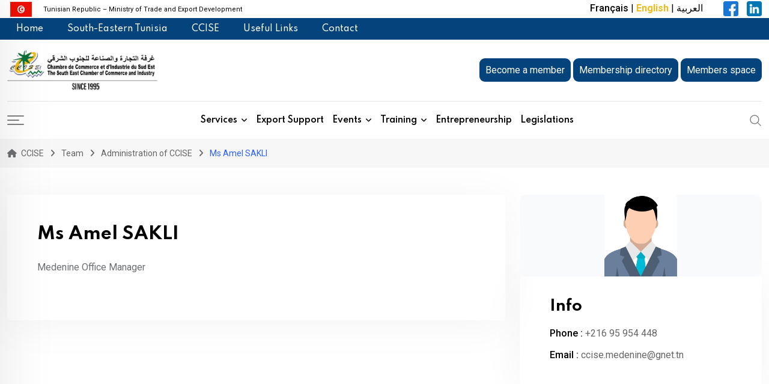

--- FILE ---
content_type: text/css
request_url: https://ccise.org.tn/wp-content/cache/wpo-minify/1769145077/assets/wpo-minify-footer-4d873e7f.min.css
body_size: 8195
content:
body.wc-block-product-gallery-modal-open,body.wc-modal--open{overflow:hidden}.wc-block-grid__products .wc-block-grid__product-image{display:block;position:relative;text-decoration:none}.wc-block-grid__products .wc-block-grid__product-image a{border:0;box-shadow:none;outline:0;text-decoration:none}.wc-block-grid__products .wc-block-grid__product-image img{height:auto;max-width:100%;width:100%}.wc-block-grid__products .wc-block-grid__product-image img[hidden]{display:none}.wc-block-grid__products .wc-block-grid__product-image img[alt=""]{border:1px solid #f2f2f2}.edit-post-visual-editor .editor-block-list__block .wc-block-grid__product-title,.editor-styles-wrapper .wc-block-grid__product-title,.wc-block-grid__product-title{color:inherit;display:block;font-family:inherit;font-size:inherit;font-weight:700;line-height:1.2;padding:0}.wc-block-grid__product-price{display:block}.wc-block-grid__product-price .wc-block-grid__product-price__regular{margin-right:.5em}.wc-block-grid__product-add-to-cart.wp-block-button{white-space:normal;word-break:break-word}.wc-block-grid__product-add-to-cart.wp-block-button .wp-block-button__link{display:inline-flex;font-size:1em;justify-content:center;text-align:center;white-space:normal;word-break:break-word}.wc-block-grid__product-add-to-cart.wp-block-button .wp-block-button__link.loading{opacity:.25}.wc-block-grid__product-add-to-cart.wp-block-button .wp-block-button__link.added:after{content:"";display:inline-block;font-family:WooCommerce;height:auto;margin-left:.5em;width:auto}.wc-block-grid__product-add-to-cart.wp-block-button .wp-block-button__link.loading:after{animation:spin 2s linear infinite;content:"";display:inline-block;font-family:WooCommerce;height:auto;margin-left:.5em;width:auto}.has-5-columns:not(.alignfull) .wc-block-grid__product-add-to-cart.wp-block-button .wp-block-button__link:after,.has-6-columns .wc-block-grid__product-add-to-cart.wp-block-button .wp-block-button__link:after,.has-7-columns .wc-block-grid__product-add-to-cart.wp-block-button .wp-block-button__link:after,.has-8-columns .wc-block-grid__product-add-to-cart.wp-block-button .wp-block-button__link:after,.has-9-columns .wc-block-grid__product-add-to-cart.wp-block-button .wp-block-button__link:after{content:"";margin:0}.wc-block-grid__product-rating,.wp-block-woocommerce-product-review-rating{display:block}.wc-block-grid__product-rating .star-rating,.wc-block-grid__product-rating .wc-block-grid__product-rating__stars,.wc-block-grid__product-rating .wc-block-product-review-rating__stars,.wp-block-woocommerce-product-review-rating .star-rating,.wp-block-woocommerce-product-review-rating .wc-block-grid__product-rating__stars,.wp-block-woocommerce-product-review-rating .wc-block-product-review-rating__stars{font-family:WooCommerce;font-size:1em;font-weight:400;height:1.618em;line-height:1.618;margin:0 auto;overflow:hidden;position:relative;text-align:left;width:5.3em}.wc-block-grid__product-rating .star-rating:before,.wc-block-grid__product-rating .wc-block-grid__product-rating__stars:before,.wc-block-grid__product-rating .wc-block-product-review-rating__stars:before,.wp-block-woocommerce-product-review-rating .star-rating:before,.wp-block-woocommerce-product-review-rating .wc-block-grid__product-rating__stars:before,.wp-block-woocommerce-product-review-rating .wc-block-product-review-rating__stars:before{content:"SSSSS";left:0;opacity:.5;position:absolute;right:0;top:0;white-space:nowrap}.wc-block-grid__product-rating .star-rating span,.wc-block-grid__product-rating .wc-block-grid__product-rating__stars span,.wc-block-grid__product-rating .wc-block-product-review-rating__stars span,.wp-block-woocommerce-product-review-rating .star-rating span,.wp-block-woocommerce-product-review-rating .wc-block-grid__product-rating__stars span,.wp-block-woocommerce-product-review-rating .wc-block-product-review-rating__stars span{left:0;overflow:hidden;padding-top:1.5em;position:absolute;right:0;top:0}.wc-block-grid__product-rating .star-rating span:before,.wc-block-grid__product-rating .wc-block-grid__product-rating__stars span:before,.wc-block-grid__product-rating .wc-block-product-review-rating__stars span:before,.wp-block-woocommerce-product-review-rating .star-rating span:before,.wp-block-woocommerce-product-review-rating .wc-block-grid__product-rating__stars span:before,.wp-block-woocommerce-product-review-rating .wc-block-product-review-rating__stars span:before{color:inherit;content:"SSSSS";left:0;position:absolute;right:0;top:0;white-space:nowrap}.wc-block-grid .wc-block-grid__product-onsale,.wc-block-grid__product-image .wc-block-grid__product-onsale{background:#fff;border:1px solid #43454b;border-radius:4px;color:#43454b;display:inline-block;font-size:.875em;font-weight:600;left:auto;padding:.25em .75em;position:absolute;right:4px;text-align:center;text-transform:uppercase;top:4px;width:auto;z-index:9}.wc-block-grid__product .wc-block-grid__product-image,.wc-block-grid__product .wc-block-grid__product-link{display:inline-block;position:relative}.wc-block-grid__product .wc-block-grid__product-image:not(.wc-block-components-product-image),.wc-block-grid__product .wc-block-grid__product-title{margin:0 0 12px}.wc-block-grid__product .wc-block-grid__product-add-to-cart,.wc-block-grid__product .wc-block-grid__product-onsale,.wc-block-grid__product .wc-block-grid__product-price,.wc-block-grid__product .wc-block-grid__product-rating{margin:0 auto 12px}.theme-twentysixteen .wc-block-grid .price ins{color:#77a464}.theme-twentynineteen .wc-block-grid__product{font-size:.88889em}.theme-twentynineteen .wc-block-components-product-sale-badge,.theme-twentynineteen .wc-block-components-product-title,.theme-twentynineteen .wc-block-grid__product-onsale,.theme-twentynineteen .wc-block-grid__product-title{font-family:-apple-system,BlinkMacSystemFont,Segoe UI,Roboto,Oxygen,Ubuntu,Cantarell,Fira Sans,Droid Sans,Helvetica Neue,sans-serif}.theme-twentynineteen .wc-block-grid__product-title:before{display:none}.theme-twentynineteen .wc-block-components-product-sale-badge,.theme-twentynineteen .wc-block-grid__product-onsale{line-height:1}.theme-twentynineteen .editor-styles-wrapper .wp-block-button .wp-block-button__link:not(.has-text-color){color:#fff}.theme-twentytwenty .wc-block-grid__product-link{color:#000}.theme-twentytwenty .wc-block-components-product-title,.theme-twentytwenty .wc-block-grid__product-title{color:#cd2653;font-family:-apple-system,blinkmacsystemfont,Helvetica Neue,helvetica,sans-serif;font-size:1em}.theme-twentytwenty .wp-block-columns .wc-block-components-product-title{margin-top:0}.theme-twentytwenty .wc-block-components-product-price .woocommerce-Price-amount,.theme-twentytwenty .wc-block-components-product-price__value,.theme-twentytwenty .wc-block-grid__product-price .woocommerce-Price-amount,.theme-twentytwenty .wc-block-grid__product-price__value{font-family:-apple-system,blinkmacsystemfont,Helvetica Neue,helvetica,sans-serif;font-size:.9em}.theme-twentytwenty .wc-block-components-product-price del,.theme-twentytwenty .wc-block-grid__product-price del{opacity:.5}.theme-twentytwenty .wc-block-components-product-price ins,.theme-twentytwenty .wc-block-grid__product-price ins{text-decoration:none}.theme-twentytwenty .star-rating,.theme-twentytwenty .wc-block-grid__product-rating{font-size:.7em}.theme-twentytwenty .star-rating .wc-block-components-product-rating__stars,.theme-twentytwenty .star-rating .wc-block-grid__product-rating__stars,.theme-twentytwenty .wc-block-grid__product-rating .wc-block-components-product-rating__stars,.theme-twentytwenty .wc-block-grid__product-rating .wc-block-grid__product-rating__stars{line-height:1}.theme-twentytwenty .wc-block-components-product-button>.wp-block-button__link,.theme-twentytwenty .wc-block-grid__product-add-to-cart>.wp-block-button__link{font-family:-apple-system,blinkmacsystemfont,Helvetica Neue,helvetica,sans-serif}.theme-twentytwenty .wc-block-components-product-sale-badge,.theme-twentytwenty .wc-block-grid__products .wc-block-grid__product-onsale{background:#cd2653;color:#fff;font-family:-apple-system,blinkmacsystemfont,Helvetica Neue,helvetica,sans-serif;font-weight:700;letter-spacing:-.02em;line-height:1.2;text-transform:uppercase}.theme-twentytwenty .wc-block-grid__products .wc-block-components-product-sale-badge{position:static}.theme-twentytwenty .wc-block-grid__products .wc-block-grid__product-image .wc-block-components-product-sale-badge{position:absolute}.theme-twentytwenty .wc-block-grid__products .wc-block-grid__product-onsale:not(.wc-block-components-product-sale-badge){position:absolute;right:4px;top:4px;z-index:1}.theme-twentytwenty .wc-block-active-filters__title,.theme-twentytwenty .wc-block-attribute-filter__title,.theme-twentytwenty .wc-block-price-filter__title,.theme-twentytwenty .wc-block-stock-filter__title{font-size:1em}.theme-twentytwenty .wc-block-active-filters .wc-block-active-filters__clear-all,.theme-twentytwenty .wc-block-grid__product-add-to-cart.wp-block-button .wp-block-button__link{font-size:.75em}@media only screen and (min-width:768px){.theme-twentytwenty .wc-block-grid__products .wc-block-grid__product-onsale{font-size:.875em;padding:.5em}}@media only screen and (min-width:1168px){.theme-twentytwenty .wc-block-grid__products .wc-block-grid__product-onsale{font-size:.875em;padding:.5em}}.theme-twentytwentytwo .wc-block-grid__product-add-to-cart .added_to_cart{display:block;margin-top:12px}.theme-twentytwentytwo .wc-block-components-product-price ins,.theme-twentytwentytwo .wc-block-grid__product-price ins{text-decoration:none}.screen-reader-text{clip:rect(1px,1px,1px,1px);word-wrap:normal!important;border:0;clip-path:inset(50%);height:1px;margin:-1px;overflow:hidden;overflow-wrap:normal!important;padding:0;position:absolute!important;width:1px}.screen-reader-text:focus{clip:auto!important;background-color:#fff;border-radius:3px;box-shadow:0 0 2px 2px rgb(0 0 0 / .6);clip-path:none;color:#2b2d2f;display:block;font-size:.875rem;font-weight:700;height:auto;left:5px;line-height:normal;padding:15px 23px 14px;text-decoration:none;top:5px;width:auto;z-index:100000}.wp-block-group.woocommerce.product .up-sells.upsells.products{max-width:var(--wp--style--global--wide-size)}.wc-block-components-notice-banner{align-content:flex-start;align-items:stretch;background-color:#fff;border:1px solid;border-radius:4px;box-sizing:border-box;color:#2f2f2f;display:flex;font-size:.875em;font-weight:400;gap:12px;line-height:1.5;margin:16px 0;padding:16px!important}.wc-block-components-notice-banner>.wc-block-components-notice-banner__content{align-self:center;flex-basis:100%;padding-right:16px;white-space:normal}.wc-block-components-notice-banner>.wc-block-components-notice-banner__content:last-child{padding-right:0}.wc-block-components-notice-banner>.wc-block-components-notice-banner__content .wc-block-components-notice-banner__summary{font-weight:600;margin:0 0 8px}.wc-block-components-notice-banner>.wc-block-components-notice-banner__content ol,.wc-block-components-notice-banner>.wc-block-components-notice-banner__content ul{margin:0 0 0 24px;padding:0}.wc-block-components-notice-banner>.wc-block-components-notice-banner__content ol li:after,.wc-block-components-notice-banner>.wc-block-components-notice-banner__content ul li:after{clear:both;content:"";display:block}.wc-block-components-notice-banner>.wc-block-components-notice-banner__content .wc-forward{appearance:none;background:transparent!important;border:0;color:#2f2f2f!important;float:right;margin:0;opacity:.7;padding:0!important;text-decoration-line:underline;text-underline-position:under;transition:all .2s ease-in-out}.wc-block-components-notice-banner>.wc-block-components-notice-banner__content .wc-forward:active,.wc-block-components-notice-banner>.wc-block-components-notice-banner__content .wc-forward:focus,.wc-block-components-notice-banner>.wc-block-components-notice-banner__content .wc-forward:hover{opacity:1;text-decoration:none}.wc-block-components-notice-banner>svg{fill:#fff;background-color:#2f2f2f;border-radius:50%;flex-grow:0;flex-shrink:0;height:100%;padding:2px}.wc-block-components-notice-banner>.wc-block-components-button{background:#fff0 none!important;border:0!important;box-shadow:none!important;color:#2f2f2f!important;flex:0 0 16px;height:16px!important;margin:6px 0 0 auto!important;min-height:auto!important;min-width:0!important;opacity:.6;outline:none!important;padding:0!important;width:16px!important}.wc-block-components-notice-banner>.wc-block-components-button>svg{margin:0!important}.wc-block-components-notice-banner>.wc-block-components-button:active,.wc-block-components-notice-banner>.wc-block-components-button:focus,.wc-block-components-notice-banner>.wc-block-components-button:hover{opacity:1}.wc-block-components-notice-banner>.wc-block-components-button:focus{outline:2px solid currentColor!important;outline-offset:0}.wc-block-components-notice-banner.is-error{background-color:#fff0f0;border-color:#cc1818}.wc-block-components-notice-banner.is-error>svg{background-color:#cc1818;transform:rotate(180deg)}.wc-block-components-notice-banner.is-warning{background-color:#fffbf4;border-color:#f0b849}.wc-block-components-notice-banner.is-warning>svg{background-color:#f0b849;transform:rotate(180deg)}.wc-block-components-notice-banner.is-success{background-color:#f4fff7;border-color:#4ab866}.wc-block-components-notice-banner.is-success>svg{background-color:#4ab866}.wc-block-components-notice-banner.is-info{background-color:#f4f8ff;border-color:#007cba}.wc-block-components-notice-banner.is-info>svg{background-color:#007cba}.wc-block-components-notice-banner:focus{outline-width:0}.wc-block-components-notice-banner:focus-visible{outline-style:solid;outline-width:2px}.woocommerce.wc-block-store-notices.alignwide{max-width:var(--wp--style--global--wide-size)}.wpdevart_org_chart{position:relative;max-width:100%!important}.wpdevart_org_chart_container{text-align:center;display:inline-block;max-width:initial!important;position:relative}.wpdevart_org_chart_container_parent{max-width:initial!important;text-align:center;margin-top:0px!important;overflow:auto;width:100%}.wpdevart_org_chart_container li .wpda_tree_item_container{line-height:0}.wpdevart_org_chart_container li>ul{line-height:0}.wpdevart_org_chart_container li .wpda_tree_item_container>div{border:1px solid #ccc;padding:0;text-decoration:none;color:#666;font-family:arial,verdana,tahoma;font-size:11px;display:inline-block;border-radius:5px;-webkit-border-radius:5px;-moz-border-radius:5px;min-height:120px;min-width:102px;overflow:hidden;line-height:normal}.wpdevart_org_chart_container .wpda_tree_item_container>div{position:relative}.wpdevart_org_chart_container_parent .wpdevart_org_chart_container ul{padding-top:20px;position:relative;white-space:nowrap;margin:0;padding-left:0}.wpdevart_org_chart_container ul:first-child{padding-top:0}.wpdevart_org_chart_container li{vertical-align:top;display:inline-block;text-align:center;list-style-type:none;position:relative;padding:20px 5px 0 5px;line-height:0;margin:0}.wpdevart_org_chart_container ul li{padding:20px 5px 0 5px;margin:0}.wpdevart_org_chart_container li::before,.wpdevart_org_chart_container li::after{content:"";position:absolute;top:0;right:50%;border-top:1px solid #ccc;width:50%;height:20px;box-sizing:border-box}.wpdevart_org_chart_container li:after{right:auto;left:50%;border-left:1px solid #ccc}.wpdevart_org_chart_container li:only-child::after,.wpdevart_org_chart_container li:only-child::before{display:none}.wpdevart_org_chart_container li:only-child{padding-top:0}.wpdevart_org_chart_container li:first-child::before,.wpdevart_org_chart_container li:last-child::after{border:0 none}.wpdevart_org_chart_container li:last-child::before{border-right:1px solid #ccc;border-radius:0 5px 0 0;-webkit-border-radius:0 5px 0 0;-moz-border-radius:0 5px 0 0}.wpdevart_org_chart_container li:first-child::after{border-radius:5px 0 0 0;-webkit-border-radius:5px 0 0 0;-moz-border-radius:5px 0 0 0}.wpdevart_org_chart_container ul ul::before{content:"";position:absolute;top:0;left:50%;border-left:1px solid #ccc;width:0;height:20px}.wpdevart_org_chart_container .wpda_tree_item_img_cont{width:100px;height:100px;margin:0 auto 0;display:inline-block}.wpdevart_org_chart_container li .wpda_tree_item_container img{max-width:100%;max-height:100%}.first_child_hidden.wpdevart_org_chart_container>ul>li>ul::before{display:none!important}.wpda_tree_item_title,.wpda_tree_item_desc,.wpda_tree_item_img_cont{position:relative}.wpda_tree_item_title,.wpda_tree_item_desc{white-space:pre-line;word-break:break-all}.wpdevart_org_chart_container .wpda_tree_node_link{position:absolute;top:0;left:0;width:100%;height:100%;text-decoration:none}.wpdevart_org_chart_container .wpda_tree_node_link:focus{background:none!important}.wpda_mobile.wpdevart_org_chart_container ul,.wpdevart_org_chart_container .chart_wpda_mobile_after ul{padding-top:0;padding-left:20px;margin:0}.wpda_mobile.wpdevart_org_chart_container li,.wpdevart_org_chart_container .chart_wpda_mobile_after li{display:block;text-align:left}.wpda_mobile.wpdevart_org_chart_container>ul>li>ul li,.wpdevart_org_chart_container .chart_wpda_mobile_after>ul li{border-left:1px solid #ccc;padding-top:0}.wpda_mobile.wpdevart_org_chart_container>ul>li>ul li:last-child,.wpdevart_org_chart_container .chart_wpda_mobile_after>ul li:last-child{border-left:0;position:relative}.wpda_mobile.wpdevart_org_chart_container>ul>li>ul li:last-child:before,.wpdevart_org_chart_container .chart_wpda_mobile_after>ul li:last-child:before{content:"";width:0!important;position:absolute;left:0;top:0!important;height:50%!important;right:auto;border-radius:0}.wpda_mobile.wpdevart_org_chart_container li.has_children>.wpda_tree_item_container:before,.wpdevart_org_chart_container .chart_wpda_mobile_after.has_children>.wpda_tree_item_container:before,.wpdevart_org_chart_container .chart_wpda_mobile_after li.has_children>.wpda_tree_item_container:before{content:"";border-left:1px solid #ccc;width:0;position:absolute;top:50%;height:50%}.wpda_mobile.wpdevart_org_chart_container>ul>li.has_children>.wpda_tree_item_container:before,.wpdevart_org_chart_container:not(.wpda_mobile) .chart_wpda_mobile_after.has_children>.wpda_tree_item_container:before{content:"";left:0}.wpda_mobile.wpdevart_org_chart_container>ul>li.has_children>.wpda_tree_item_container,.wpdevart_org_chart_container .chart_wpda_mobile_after.has_children>.wpda_tree_item_container{padding-bottom:20px}.wpda_mobile.wpdevart_org_chart_container>ul>li.has_children>.wpda_tree_item_container>div,.wpdevart_org_chart_container .chart_wpda_mobile_after.has_children>.wpda_tree_item_container>div{position:relative}.wpda_mobile.wpdevart_org_chart_container>ul>li>ul li.next_no_children:before,.wpdevart_org_chart_container .chart_wpda_mobile_after ul li.next_no_children:before{content:none}.wpda_mobile.wpdevart_org_chart_container li.has_children li,.wpdevart_org_chart_container .chart_wpda_mobile_after.has_children li{padding-left:20px;margin-left:-20px}.wpda_mobile.wpdevart_org_chart_container li.has_children li .wpda_tree_item_container,.wpdevart_org_chart_container .chart_wpda_mobile_after.has_children li .wpda_tree_item_container{padding-left:20px;margin-left:-20px;padding-bottom:10px;padding-top:10px;position:relative}.wpda_mobile.wpdevart_org_chart_container li.has_children li .wpda_tree_item_container:after,.wpdevart_org_chart_container .chart_wpda_mobile_after.has_children li .wpda_tree_item_container:after{content:"";border-top:1px solid #ccc;width:20px;position:absolute;left:0;top:50%;height:0}.wpda_mobile.wpdevart_org_chart_container li.has_children li .wpda_tree_item_container>div,.wpdevart_org_chart_container .chart_wpda_mobile_after.has_children .wpda_tree_item_container:after{position:relative;background:#fff}.wpda_mobile.wpdevart_org_chart_container>ul>li>ul li:last-child>div>span.wpda_tree_line,.wpdevart_org_chart_container .chart_wpda_mobile_after>ul li:last-child>div>span.wpda_tree_line{position:absolute;height:50%;width:0;border-left:1px solid #ccc;left:0;top:0}.wpda_mobile.wpdevart_org_chart_container li .wpda_tree_item_container>div,.wpdevart_org_chart_container .chart_wpda_mobile_after .wpda_tree_item_container>div{border-radius:0}.wpda_mobile.wpdevart_org_chart_container li .wpda_tree_item_container,.wpdevart_org_chart_container .chart_wpda_mobile_after .wpda_tree_item_container{text-align:center;display:inline-block;border-radius:0;position:relative}.wpda_mobile.wpdevart_org_chart_container ul ul::before,.wpda_mobile.wpdevart_org_chart_container li::before,.wpda_mobile.wpdevart_org_chart_container li::after,.wpdevart_org_chart_container .chart_wpda_mobile_after ul::before,.wpdevart_org_chart_container .chart_wpda_mobile_after li::before,.wpdevart_org_chart_container .chart_wpda_mobile_after li::after{content:none}.wpdevart_org_chart_container:not(.wpda_mobile) .chart_wpda_mobile_after{text-align:left}.wpdevart_org_chart_container:not(.wpda_mobile) li.chart_wpda_mobile_after:after{border-left:0}.wpdevart_org_chart_container:not(.wpda_mobile) li.chart_wpda_mobile_after>div.wpda_tree_item_container:not(.wpda_tree_item_container_first):after{content:'';background:#fff;width:2px;height:22px;position:absolute;top:-22px;left:50%;transform:translate(-50%)}.wpdevart_org_chart_container:not(.wpda_mobile) li.chart_wpda_mobile_after:first-child>div.wpda_tree_item_container:not(.wpda_tree_item_container_first):after{display:none}.wpdevart_org_chart_container:not(.wpda_mobile) li.chart_wpda_mobile_after:last-child>div.wpda_tree_item_container:not(.wpda_tree_item_container_first):after{display:none}.wpdevart_org_chart_container:not(.wpda_mobile) li.chart_wpda_mobile_after:only-child>div.wpda_tree_item_container:not(.wpda_tree_item_container_first):after{display:none}.wpda_mobile.wpdevart_org_chart_container.first_child_hidden>ul>li>ul>li:first-child{border:none!important}.wpda_mobile.wpdevart_org_chart_container.first_child_hidden>ul>li>ul>li:first-child::before{content:"";border-left:1px solid #ccc;width:0;position:absolute;left:20px;top:80px;height:calc(100% - 80px)}.wpda_mobile.wpdevart_org_chart_container.first_child_hidden>ul>li>div.wpda_tree_item_container:before{border:none}.wpda_tree_element_hidden{display:none}#wpdaOrgChartOverlay{z-index:9999999}#wpdaOrgChartPopupWindow{overflow:hidden;z-index:10000000}#wpdaOrgChartCloseSection{padding-right:10px}.wpda_popup_innerhtml{overflow:auto}#wpdaOrgChartCloseSection{line-height:0;padding-top:3px;padding-bottom:3px}#wpdaOrgChartCloseSection>span,#wpdaOrgChartPopupWindow>span{cursor:pointer}div.wpdevart_org_chart .zoomable_buttons_container{line-height:0;text-align:right;padding:0;padding-top:5px;width:100%;max-width:100%!important;position:relative;right:5px;z-index:999999}div.wpdevart_org_chart .zoomable_buttons_container button{background-color:#eaeaea;border:0;border-radius:3px;color:#000;padding:8px 14px 8px 14px;line-height:1em;font-size:14px;margin-right:4px;font-weight:400;outline:none;cursor:pointer}div.wpdevart_org_chart .zoomable_buttons_container button.wpda_fullScreen{margin-right:0}.wpdevart_org_chart.wpda_fullscreen_active{overflow:auto;width:100%;height:100%;display:flex;flex-direction:column}div.wpdevart_org_chart .zoomable_buttons_container.wpda_button_theme_dark button{background:#000;color:#fff}div.wpdevart_org_chart .zoomable_buttons_container.wpda_button_theme_dark button:hover{background:#000;color:#fff;opacity:.8}div.wpdevart_org_chart .wpda_tree_open_button{background-color:#eaeaea;border:1px solid #ccc;border-radius:3px;color:#000;padding:3px 10px 3px 10px!important;line-height:1em;font-size:16px;margin-right:3px;font-weight:400;outline:none;cursor:pointer}div.wpdevart_org_chart .wpda_tree_open_button:hover{background-color:#d4d4d4;border:1px solid #ccc;border-radius:3px;color:#000;padding:3px 10px 3px 10px!important;line-height:1em;font-size:16px;margin-right:3px;cursor:pointer}div.wpdevart_org_chart .wpda_tree_open_button.wpda_open_button_theme_dark{background:#000;color:#fff}div.wpdevart_org_chart .wpda_tree_open_button.wpda_open_button_theme_dark:hover{background:#000;color:#fff;opacity:.8}div.wpdevart_org_chart .zoomable_buttons_container button:last-child{margin-right:0}div.wpdevart_org_chart .wpda_tree_open_popup_el{cursor:pointer}ul.wpda_chart_hidden{display:none}ul.wpda_chart_show{display:block}div.wpdevart_org_chart li.wpda_chart_hidden.has_children.chart_wpda_mobile_after:not(.wpda_chart_show)>div::before,div.wpdevart_org_chart li.chart_wpda_mobile_after li.wpda_chart_hidden.has_children:not(.wpda_chart_show)>div:before,div.wpda_mobile li.wpda_chart_hidden.has_children:not(.wpda_chart_show)>div::before,div.wpda_mobile li li.wpda_chart_hidden.has_children:not(.wpda_chart_show)>div:before{display:none}div.wpdevart_org_chart .wpdevart_org_chart_container li .wpda_tree_item_container>div{position:relative;overflow:visible}div.wpda_tree_item_container button{position:absolute;bottom:-15px;transform:translateX(-50%);z-index:99;cursor:pointer;padding:3px 10px 3px 10px}div.wpdevart_org_chart .wpdevart_search_bar{padding-top:2px;padding-bottom:2px;position:relative;display:flex;justify-content:flex-end;right:5px;z-index:999999}div.wpdevart_org_chart .wpdevart_search_term{border:1px solid #d3d3d3;border-right:none;padding:5px!important;height:20px!important;border-radius:3px 0 0 3px;outline:none;color:#000;font-size:14px!important;box-sizing:content-box;width:195px;float:right}div.wpdevart_org_chart .wpdevart_search_term:focus{border-color:#000}div.wpdevart_org_chart .wpdevart_search_term:focus{color:#000}div.wpdevart_org_chart button.wpdevart_search_button{width:40px;height:32px!important;min-height:10px;border:0;background:#000;background-color:#000;text-align:center;color:#fff;border-radius:0 3px 3px 0;cursor:pointer;font-size:20px;position:relative;box-sizing:border-box;padding:0}div.wpdevart_org_chart .wpdevart_search_button>img{position:absolute;top:50%;left:50%;transform:translate(-50%,-50%);height:24px}div.wpdevart_org_chart .wpdevart_search_button:hover{opacity:.8}div.wpdevart_org_chart .wpdevart_search_button .fa:before{font-size:14px}.wpda_tree_item_title{font-family:Arial,Helvetica Neue,Helvetica,sans-serif;color:#000;font-size:14px;line-height:normal;letter-spacing:normal;font-weight:700;font-style:initial;margin-top:0;margin-right:0;margin-bottom:0;margin-left:0}.wpda_tree_item_desc{font-family:Arial,Helvetica Neue,Helvetica,sans-serif;font-size:12px;line-height:normal;letter-spacing:normal;font-weight:initial;font-style:initial;margin-top:5px;margin-right:0;margin-bottom:5px;margin-left:0}@keyframes wpda_animation_fade{0%{opacity:0}100%{opacity:1}}@-webkit-keyframes wpda_animation_fade{0%{opacity:0}100%{opacity:1}}@keyframes wpda_animation_fade_remove{0%{opacity:1}100%{opacity:0}}@-webkit-keyframes wpda_animation_fade_remove{0%{opacity:1}100%{opacity:0}}.wpda_animation_fade{-webkit-animation-name:wpda_animation_fade;animation-name:wpda_animation_fade;-webkit-transition-timing-function:ease;transition-timing-function:ease}.wpda_animation_fade_remove{-webkit-animation-name:wpda_animation_fade_remove;animation-name:wpda_animation_fade_remove;-webkit-transition-timing-function:ease;transition-timing-function:ease}@keyframes wpda_animation_zoom_out{0%{transform:scale(1.5,1.5);opacity:0}100%{transform:scale(1,1);opacity:1}}@-webkit-keyframes wpda_animation_zoom_out{0%{transform:scale(1.5,1.5);opacity:0}100%{transform:scale(1,1);opacity:1}}@keyframes wpda_animation_zoom_out_remove{0%{transform:scale(1,1);opacity:1}100%{transform:scale(1.5,1.5);opacity:0}}@-webkit-keyframes wpda_animation_zoom_out_remove{0%{transform:scale(1,1);opacity:1}100%{transform:scale(1.5,1.5);opacity:0}}.wpda_animation_zoom_out{-webkit-animation-name:wpda_animation_zoom_out;animation-name:wpda_animation_zoom_out;-webkit-transition-timing-function:ease;transition-timing-function:ease}.wpda_animation_zoom_out_remove{-webkit-animation-name:wpda_animation_zoom_out_remove;animation-name:wpda_animation_zoom_out_remove;-webkit-transition-timing-function:ease;transition-timing-function:ease}@keyframes wpda_animation_zoom_in{0%{transform:scale(.2,.2);opacity:0}100%{transform:scale(1,1);opacity:1}}@-webkit-keyframes wpda_animation_zoom_in{0%{transform:scale(.2,.2);opacity:0}100%{transform:scale(1,1);opacity:1}}@keyframes wpda_animation_zoom_in_remove{0%{transform:scale(1,1);opacity:1}100%{transform:scale(.1,.1);opacity:0}}@-webkit-keyframes wpda_animation_zoom_in_remove{0%{transform:scale(1,1);opacity:1}100%{transform:scale(.1,.1);opacity:0}}.wpda_animation_zoom_in{-webkit-animation-name:wpda_animation_zoom_in;animation-name:wpda_animation_zoom_in;-webkit-transition-timing-function:ease;transition-timing-function:ease}.wpda_animation_zoom_in_remove{-webkit-animation-name:wpda_animation_zoom_in_remove;animation-name:wpda_animation_zoom_in_remove;-webkit-transition-timing-function:ease;transition-timing-function:ease}@keyframes wpda_animation_slide_in_left{0%{opacity:0;left:0}100%{opacity:1}}@-webkit-keyframes wpda_animation_slide_in_left{0%{opacity:0;left:0}100%{opacity:1}}@keyframes wpda_animation_slide_in_left_remove{0%{opacity:1}100%{opacity:0;left:0}}@-webkit-keyframes wpda_animation_slide_in_left_remove{0%{opacity:1}100%{opacity:0;left:0}}.wpda_animation_slide_in_left{-webkit-animation-name:wpda_animation_slide_in_left;animation-name:wpda_animation_slide_in_left;-webkit-transition-timing-function:ease;transition-timing-function:ease}.wpda_animation_slide_in_left_remove{-webkit-animation-name:wpda_animation_slide_in_left_remove;animation-name:wpda_animation_slide_in_left_remove;-webkit-transition-timing-function:ease;transition-timing-function:ease}@keyframes wpda_animation_slide_in_right{0%{opacity:0;left:100%}100%{opacity:1}}@-webkit-keyframes wpda_animation_slide_in_right{0%{opacity:0;left:100%}100%{opacity:1}}@keyframes wpda_animation_slide_in_right_remove{0%{opacity:1}100%{opacity:0;left:100%}}@-webkit-keyframes wpda_animation_slide_in_right_remove{0%{opacity:1}100%{opacity:0;left:100%}}.wpda_animation_slide_in_right{-webkit-animation-name:wpda_animation_slide_in_right;animation-name:wpda_animation_slide_in_right;-webkit-transition-timing-function:ease;transition-timing-function:ease}.wpda_animation_slide_in_right_remove{-webkit-animation-name:wpda_animation_slide_in_right_remove;animation-name:wpda_animation_slide_in_right_remove;-webkit-transition-timing-function:ease;transition-timing-function:ease}@keyframes wpda_animation_slide_from_top{0%{opacity:0;top:0}100%{opacity:1}}@-webkit-keyframes wpda_animation_slide_from_top{0%{opacity:0;top:0}100%{opacity:1}}@keyframes wpda_animation_slide_from_top_remove{0%{opacity:1}100%{opacity:0;top:0}}@-webkit-keyframes wpda_animation_slide_from_top_remove{0%{opacity:1}100%{opacity:0;top:0}}.wpda_animation_slide_from_top{-webkit-animation-name:wpda_animation_slide_from_top;animation-name:wpda_animation_slide_from_top;-webkit-transition-timing-function:ease;transition-timing-function:ease}.wpda_animation_slide_from_top_remove{-webkit-animation-name:wpda_animation_slide_from_top_remove;animation-name:wpda_animation_slide_from_top_remove;-webkit-transition-timing-function:ease;transition-timing-function:ease}@keyframes wpda_animation_slide_from_bottom{0%{opacity:1;top:70%}100%{opacity:1}}@-webkit-keyframes wpda_animation_slide_from_bottom{0%{opacity:0;top:70%}100%{opacity:1}}@keyframes wpda_animation_slide_from_bottom_remove{0%{opacity:0}100%{opacity:0;top:70%}}@-webkit-keyframes wpda_animation_slide_from_bottom_remove{0%{opacity:1}100%{opacity:0;top:70%}}.wpda_animation_slide_from_bottom{-webkit-animation-name:wpda_animation_slide_from_bottom;animation-name:wpda_animation_slide_from_bottom;-webkit-transition-timing-function:ease;transition-timing-function:ease}.wpda_animation_slide_from_bottom_remove{-webkit-animation-name:wpda_animation_slide_from_bottom_remove;animation-name:wpda_animation_slide_from_bottom_remove;-webkit-transition-timing-function:ease;transition-timing-function:ease}@keyframes wpda_animation_newspaper{0%{opacity:0;-ms-transform:rotate(720deg) scale(.1,.1);-webkit-transform:rotate(720deg) scale(.1,.1);transform:rotate(720deg) scale(.1,.1)}100%{opacity:1;-ms-transform:rotate(0deg) scale(1,1);-webkit-transform:rotate(0deg) scale(1,1);transform:rotate(0deg) scale(1,1)}}@-webkit-keyframes wpda_animation_newspaper{0%{opacity:0;-ms-transform:rotate(720deg) scale(.1,.1);-webkit-transform:rotate(720deg) scale(.1,.1);transform:rotate(720deg) scale(.1,.1)}100%{opacity:1;-ms-transform:rotate(0deg) scale(1,1);-webkit-transform:rotate(0deg) scale(1,1);transform:rotate(0deg) scale(1,1)}}@keyframes wpda_animation_newspaper_remove{0%{opacity:1;-ms-transform:rotate(0deg) scale(1,1);-webkit-transform:rotate(0deg) scale(1,1);transform:rotate(0deg) scale(1,1)}100%{opacity:0;-ms-transform:rotate(720deg) scale(.1,.1);-webkit-transform:rotate(720deg) scale(.1,.1);transform:rotate(720deg) scale(.1,.1)}}@-webkit-keyframes wpda_animation_newspaper_remove{0%{opacity:1;-ms-transform:rotate(0deg) scale(1,1);-webkit-transform:rotate(0deg) scale(1,1);transform:rotate(0deg) scale(1,1)}100%{opacity:0;-ms-transform:rotate(720deg) scale(.1,.1);-webkit-transform:rotate(720deg) scale(.1,.1);transform:rotate(720deg) scale(.1,.1)}}.wpda_animation_newspaper{-webkit-animation-name:wpda_animation_newspaper;animation-name:wpda_animation_newspaper;-webkit-transition-timing-function:ease;transition-timing-function:ease}.wpda_animation_newspaper_remove{-webkit-animation-name:wpda_animation_newspaper_remove;animation-name:wpda_animation_newspaper_remove;-webkit-transition-timing-function:ease;transition-timing-function:ease}@keyframes wpda_animation_flip_hor_left{0%{opacity:0;-ms-transform:rotateY(90deg);-webkit-transform:rotateY(90deg);transform:rotateY(90deg)}100%{opacity:1;-ms-transform:rotateY(0deg);-webkit-transform:rotateY(0deg);transform:rotateY(0deg)}}@-webkit-keyframes wpda_animation_flip_hor_left{0%{opacity:0;-ms-transform:rotateY(90deg);-webkit-transform:rotateY(90deg);transform:rotateY(90deg)}100%{opacity:1;-ms-transform:rotateY(0deg);-webkit-transform:rotateY(0deg);transform:rotateY(0deg)}}@keyframes wpda_animation_flip_hor_left_remove{0%{opacity:1;-ms-transform:rotateY(0deg);-webkit-transform:rotateY(0deg);transform:rotateY(0deg)}100%{opacity:0;-ms-transform:rotateY(90deg);-webkit-transform:rotateY(90deg);transform:rotateY(90deg)}}@-webkit-keyframes wpda_animation_flip_hor_left_remove{0%{opacity:1;-ms-transform:rotateY(0deg);-webkit-transform:rotateY(0deg);transform:rotateY(0deg)}100%{opacity:0;-ms-transform:rotateY(90deg);-webkit-transform:rotateY(90deg);transform:rotateY(90deg)}}.wpda_animation_flip_hor_left{-webkit-animation-name:wpda_animation_flip_hor_left;animation-name:wpda_animation_flip_hor_left;-webkit-transition-timing-function:ease;transition-timing-function:ease}.wpda_animation_flip_hor_left_remove{-webkit-animation-name:wpda_animation_flip_hor_left_remove;animation-name:wpda_animation_flip_hor_left_remove;-webkit-transition-timing-function:ease;transition-timing-function:ease}@keyframes wpda_animation_flip_hor_right{0%{opacity:0;-ms-transform:rotateY(-90deg);-webkit-transform:rotateY(-90deg);transform:rotateY(-90deg)}100%{opacity:1;-ms-transform:rotateY(0deg);-webkit-transform:rotateY(0deg);transform:rotateY(0deg)}}@-webkit-keyframes wpda_animation_flip_hor_right{0%{opacity:0;-ms-transform:rotateY(-90deg);-webkit-transform:rotateY(-90deg);transform:rotateY(-90deg)}100%{opacity:1;-ms-transform:rotateY(0deg);-webkit-transform:rotateY(0deg);transform:rotateY(0deg)}}@keyframes wpda_animation_flip_hor_right_remove{0%{opacity:1;-ms-transform:rotateY(0deg);-webkit-transform:rotateY(0deg);transform:rotateY(0deg)}100%{opacity:0;-ms-transform:rotateY(-90deg);-webkit-transform:rotateY(-90deg);transform:rotateY(-90deg)}}@-webkit-keyframes wpda_animation_flip_hor_right_remove{0%{opacity:1;-ms-transform:rotateY(0deg);-webkit-transform:rotateY(0deg);transform:rotateY(0deg)}100%{opacity:0;-ms-transform:rotateY(-90deg);-webkit-transform:rotateY(-90deg);transform:rotateY(-90deg)}}.wpda_animation_flip_hor_right{-webkit-animation-name:wpda_animation_flip_hor_right;animation-name:wpda_animation_flip_hor_right;-webkit-transition-timing-function:ease;transition-timing-function:ease}.wpda_animation_flip_hor_right_remove{-webkit-animation-name:wpda_animation_flip_hor_right_remove;animation-name:wpda_animation_flip_hor_right_remove;-webkit-transition-timing-function:ease;transition-timing-function:ease}@keyframes wpda_animation_flip_ver_top{0%{opacity:0;-ms-transform:rotateX(-90deg);-webkit-transform:rotateX(-90deg);transform:rotateX(-90deg)}100%{opacity:1;-ms-transform:rotateX(0deg);-webkit-transform:rotateX(0deg);transform:rotateX(0deg)}}@-webkit-keyframes wpda_animation_flip_ver_top{0%{opacity:0;-ms-transform:rotateX(-90deg);-webkit-transform:rotateX(-90deg);transform:rotateX(-90deg)}100%{opacity:1;-ms-transform:rotateX(0deg);-webkit-transform:rotateX(0deg);transform:rotateX(0deg)}}@keyframes wpda_animation_flip_ver_top_remove{0%{opacity:1;-ms-transform:rotateX(0deg);-webkit-transform:rotateX(0deg);transform:rotateX(0deg)}100%{opacity:0;-ms-transform:rotateX(-90deg);-webkit-transform:rotateX(-90deg);transform:rotateX(-90deg)}}@-webkit-keyframes wpda_animation_flip_ver_top_remove{0%{opacity:1;-ms-transform:rotateX(0deg);-webkit-transform:rotateX(0deg);transform:rotateX(0deg)}100%{opacity:0;-ms-transform:rotateX(-90deg);-webkit-transform:rotateX(-90deg);transform:rotateX(-90deg)}}.wpda_animation_flip_ver_top{-webkit-animation-name:wpda_animation_flip_ver_top;animation-name:wpda_animation_flip_ver_top;-webkit-transition-timing-function:ease;transition-timing-function:ease}.wpda_animation_flip_ver_top_remove{-webkit-animation-name:wpda_animation_flip_ver_top_remove;animation-name:wpda_animation_flip_ver_top_remove;-webkit-transition-timing-function:ease;transition-timing-function:ease}@keyframes wpda_animation_flip_ver_bottom{0%{opacity:0;-ms-transform:rotateX(90deg);-webkit-transform:rotateX(90deg);transform:rotateX(90deg)}100%{opacity:1;-ms-transform:rotateX(0deg);-webkit-transform:rotateX(0deg);transform:rotateX(0deg)}}@-webkit-keyframes wpda_animation_flip_ver_bottom{0%{opacity:0;-ms-transform:rotateX(90deg);-webkit-transform:rotateX(90deg);transform:rotateX(90deg)}100%{opacity:1;-ms-transform:rotateX(0deg);-webkit-transform:rotateX(0deg);transform:rotateX(0deg)}}@keyframes wpda_animation_flip_ver_bottom_remove{0%{opacity:1;-ms-transform:rotateX(0deg);-webkit-transform:rotateX(0deg);transform:rotateX(0deg)}100%{opacity:0;-ms-transform:rotateX(90deg);-webkit-transform:rotateX(90deg);transform:rotateX(90deg)}}@-webkit-keyframes wpda_animation_flip_ver_bottom_remove{0%{opacity:1;-ms-transform:rotateX(0deg);-webkit-transform:rotateX(0deg);transform:rotateX(0deg)}100%{opacity:0;-ms-transform:rotateX(90deg);-webkit-transform:rotateX(90deg);transform:rotateX(90deg)}}.wpda_animation_flip_ver_bottom{-webkit-animation-name:wpda_animation_flip_ver_bottom;animation-name:wpda_animation_flip_ver_bottom;-webkit-transition-timing-function:ease;transition-timing-function:ease}.wpda_animation_flip_ver_bottom_remove{-webkit-animation-name:wpda_animation_flip_ver_bottom_remove;animation-name:wpda_animation_flip_ver_bottom_remove;-webkit-transition-timing-function:ease;transition-timing-function:ease}.woocommerce img.pswp__img,.woocommerce-page img.pswp__img{max-width:none}button.pswp__button{box-shadow:none!important;background-image:url(https://ccise.org.tn/wp-content/plugins/woocommerce/assets/css/photoswipe/default-skin/default-skin.png)!important}button.pswp__button,button.pswp__button--arrow--left::before,button.pswp__button--arrow--right::before,button.pswp__button:hover{background-color:transparent!important}button.pswp__button--arrow--left,button.pswp__button--arrow--left:hover,button.pswp__button--arrow--right,button.pswp__button--arrow--right:hover{background-image:none!important}button.pswp__button--close:hover{background-position:0 -44px}button.pswp__button--zoom:hover{background-position:-88px 0}/*! PhotoSwipe main CSS by Dmitry Semenov | photoswipe.com | MIT license */.pswp{display:none;position:absolute;width:100%;height:100%;left:0;top:0;overflow:hidden;-ms-touch-action:none;touch-action:none;z-index:1500;-webkit-text-size-adjust:100%;-webkit-backface-visibility:hidden;outline:0}.pswp *{-webkit-box-sizing:border-box;box-sizing:border-box}.pswp img{max-width:none}.admin-bar .pswp{height:calc(100% - 32px);top:32px}@media screen and (max-width:782px){.admin-bar .pswp{height:calc(100% - 46px);top:46px}}.pswp--animate_opacity{opacity:.001;will-change:opacity;-webkit-transition:opacity 333ms cubic-bezier(.4,0,.22,1);transition:opacity 333ms cubic-bezier(.4,0,.22,1)}.pswp--open{display:block}.pswp--zoom-allowed .pswp__img{cursor:-webkit-zoom-in;cursor:-moz-zoom-in;cursor:zoom-in}.pswp--zoomed-in .pswp__img{cursor:-webkit-grab;cursor:-moz-grab;cursor:grab}.pswp--dragging .pswp__img{cursor:-webkit-grabbing;cursor:-moz-grabbing;cursor:grabbing}.pswp__bg{position:absolute;left:0;top:0;width:100%;height:100%;background:#000;opacity:0;-webkit-transform:translateZ(0);transform:translateZ(0);-webkit-backface-visibility:hidden;will-change:opacity}.pswp__scroll-wrap{position:absolute;left:0;top:0;width:100%;height:100%;overflow:hidden}.pswp__container,.pswp__zoom-wrap{-ms-touch-action:none;touch-action:none;position:absolute;left:0;right:0;top:0;bottom:0}.pswp__container,.pswp__img{-webkit-user-select:none;-moz-user-select:none;-ms-user-select:none;user-select:none;-webkit-tap-highlight-color:transparent;-webkit-touch-callout:none}.pswp__zoom-wrap{position:absolute;width:100%;-webkit-transform-origin:left top;-ms-transform-origin:left top;transform-origin:left top;-webkit-transition:-webkit-transform 333ms cubic-bezier(.4,0,.22,1);transition:transform 333ms cubic-bezier(.4,0,.22,1)}.pswp__bg{will-change:opacity;-webkit-transition:opacity 333ms cubic-bezier(.4,0,.22,1);transition:opacity 333ms cubic-bezier(.4,0,.22,1)}.pswp--animated-in .pswp__bg,.pswp--animated-in .pswp__zoom-wrap{-webkit-transition:none;transition:none}.pswp__container,.pswp__zoom-wrap{-webkit-backface-visibility:hidden}.pswp__item{position:absolute;left:0;right:0;top:0;bottom:0;overflow:hidden}.pswp__img{position:absolute;width:auto;height:auto;top:0;left:0}.pswp__img--placeholder{-webkit-backface-visibility:hidden}.pswp__img--placeholder--blank{background:#222}.pswp--ie .pswp__img{width:100%!important;height:auto!important;left:0;top:0}.pswp__error-msg{position:absolute;left:0;top:50%;width:100%;text-align:center;font-size:14px;line-height:16px;margin-top:-8px;color:#ccc}.pswp__error-msg a{color:#ccc;text-decoration:underline}/*! PhotoSwipe Default UI CSS by Dmitry Semenov | photoswipe.com | MIT license */.pswp__button{width:44px;height:44px;position:relative;background:0 0;cursor:pointer;overflow:visible;-webkit-appearance:none;display:block;border:0;padding:0;margin:0;float:left;opacity:.75;-webkit-transition:opacity .2s;transition:opacity .2s;-webkit-box-shadow:none;box-shadow:none}.pswp__button:focus,.pswp__button:hover{opacity:1}.pswp__button:active{outline:0;opacity:.9}.pswp__button::-moz-focus-inner{padding:0;border:0}.pswp__ui--over-close .pswp__button--close{opacity:1}.pswp__button,.pswp__button--arrow--left:before,.pswp__button--arrow--right:before{background:url(https://ccise.org.tn/wp-content/plugins/woocommerce/assets/css/photoswipe/default-skin/default-skin.png) 0 0 no-repeat;background-size:264px 88px;width:44px;height:44px}@media (-webkit-min-device-pixel-ratio:1.1),(-webkit-min-device-pixel-ratio:1.09375),(min-resolution:105dpi),(min-resolution:1.1dppx){.pswp--svg .pswp__button,.pswp--svg .pswp__button--arrow--left:before,.pswp--svg .pswp__button--arrow--right:before{background-image:url(https://ccise.org.tn/wp-content/plugins/woocommerce/assets/css/photoswipe/default-skin/default-skin.svg)}.pswp--svg .pswp__button--arrow--left,.pswp--svg .pswp__button--arrow--right{background:0 0}}.pswp__button--close{background-position:0 -44px}.pswp__button--share{background-position:-44px -44px}.pswp__button--fs{display:none}.pswp--supports-fs .pswp__button--fs{display:block}.pswp--fs .pswp__button--fs{background-position:-44px 0}.pswp__button--zoom{display:none;background-position:-88px 0}.pswp--zoom-allowed .pswp__button--zoom{display:block}.pswp--zoomed-in .pswp__button--zoom{background-position:-132px 0}.pswp--touch .pswp__button--arrow--left,.pswp--touch .pswp__button--arrow--right{visibility:hidden}.pswp__button--arrow--left,.pswp__button--arrow--right{background:0 0;top:50%;margin-top:-50px;width:70px;height:100px;position:absolute}.pswp__button--arrow--left{left:0}.pswp__button--arrow--right{right:0}.pswp__button--arrow--left:before,.pswp__button--arrow--right:before{content:'';top:35px;background-color:rgba(0,0,0,.3);height:30px;width:32px;position:absolute}.pswp__button--arrow--left:before{left:6px;background-position:-138px -44px}.pswp__button--arrow--right:before{right:6px;background-position:-94px -44px}.pswp__counter,.pswp__share-modal{-webkit-user-select:none;-moz-user-select:none;-ms-user-select:none;user-select:none}.pswp__share-modal{display:block;background:rgba(0,0,0,.5);width:100%;height:100%;top:0;left:0;padding:10px;position:absolute;z-index:1600;opacity:0;-webkit-transition:opacity .25s ease-out;transition:opacity .25s ease-out;-webkit-backface-visibility:hidden;will-change:opacity}.pswp__share-modal--hidden{display:none}.pswp__share-tooltip{z-index:1620;position:absolute;background:#fff;top:56px;border-radius:2px;display:block;width:auto;right:44px;-webkit-box-shadow:0 2px 5px rgba(0,0,0,.25);box-shadow:0 2px 5px rgba(0,0,0,.25);-webkit-transform:translateY(6px);-ms-transform:translateY(6px);transform:translateY(6px);-webkit-transition:-webkit-transform .25s;transition:transform .25s;-webkit-backface-visibility:hidden;will-change:transform}.pswp__share-tooltip a{display:block;padding:8px 12px;color:#000;text-decoration:none;font-size:14px;line-height:18px}.pswp__share-tooltip a:hover{text-decoration:none;color:#000}.pswp__share-tooltip a:first-child{border-radius:2px 2px 0 0}.pswp__share-tooltip a:last-child{border-radius:0 0 2px 2px}.pswp__share-modal--fade-in{opacity:1}.pswp__share-modal--fade-in .pswp__share-tooltip{-webkit-transform:translateY(0);-ms-transform:translateY(0);transform:translateY(0)}.pswp--touch .pswp__share-tooltip a{padding:16px 12px}a.pswp__share--facebook:before{content:'';display:block;width:0;height:0;position:absolute;top:-12px;right:15px;border:6px solid transparent;border-bottom-color:#fff;-webkit-pointer-events:none;-moz-pointer-events:none;pointer-events:none}a.pswp__share--facebook:hover{background:#3e5c9a;color:#fff}a.pswp__share--facebook:hover:before{border-bottom-color:#3e5c9a}a.pswp__share--twitter:hover{background:#55acee;color:#fff}a.pswp__share--pinterest:hover{background:#ccc;color:#ce272d}a.pswp__share--download:hover{background:#ddd}.pswp__counter{position:relative;left:0;top:0;height:44px;font-size:13px;line-height:44px;color:#fff;opacity:.75;padding:0 10px;margin-inline-end:auto}.pswp__caption{position:absolute;left:0;bottom:0;width:100%;min-height:44px}.pswp__caption small{font-size:11px;color:#bbb}.pswp__caption__center{text-align:left;max-width:420px;margin:0 auto;font-size:13px;padding:10px;line-height:20px;color:#ccc}.pswp__caption--empty{display:none}.pswp__caption--fake{visibility:hidden}.pswp__preloader{width:44px;height:44px;position:absolute;top:0;left:50%;margin-left:-22px;opacity:0;-webkit-transition:opacity .25s ease-out;transition:opacity .25s ease-out;will-change:opacity;direction:ltr}.pswp__preloader__icn{width:20px;height:20px;margin:12px}.pswp__preloader--active{opacity:1}.pswp__preloader--active .pswp__preloader__icn{background:url(https://ccise.org.tn/wp-content/plugins/woocommerce/assets/css/photoswipe/default-skin/preloader.gif) 0 0 no-repeat}.pswp--css_animation .pswp__preloader--active{opacity:1}.pswp--css_animation .pswp__preloader--active .pswp__preloader__icn{-webkit-animation:clockwise .5s linear infinite;animation:clockwise .5s linear infinite}.pswp--css_animation .pswp__preloader--active .pswp__preloader__donut{-webkit-animation:donut-rotate 1s cubic-bezier(.4,0,.22,1) infinite;animation:donut-rotate 1s cubic-bezier(.4,0,.22,1) infinite}.pswp--css_animation .pswp__preloader__icn{background:0 0;opacity:.75;width:14px;height:14px;position:absolute;left:15px;top:15px;margin:0}.pswp--css_animation .pswp__preloader__cut{position:relative;width:7px;height:14px;overflow:hidden}.pswp--css_animation .pswp__preloader__donut{-webkit-box-sizing:border-box;box-sizing:border-box;width:14px;height:14px;border:2px solid #fff;border-radius:50%;border-left-color:transparent;border-bottom-color:transparent;position:absolute;top:0;left:0;background:0 0;margin:0}@media screen and (max-width:1024px){.pswp__preloader{position:relative;left:auto;top:auto;margin:0;float:right}}@-webkit-keyframes clockwise{0%{-webkit-transform:rotate(0);transform:rotate(0)}100%{-webkit-transform:rotate(360deg);transform:rotate(360deg)}}@keyframes clockwise{0%{-webkit-transform:rotate(0);transform:rotate(0)}100%{-webkit-transform:rotate(360deg);transform:rotate(360deg)}}@-webkit-keyframes donut-rotate{0%{-webkit-transform:rotate(0);transform:rotate(0)}50%{-webkit-transform:rotate(-140deg);transform:rotate(-140deg)}100%{-webkit-transform:rotate(0);transform:rotate(0)}}@keyframes donut-rotate{0%{-webkit-transform:rotate(0);transform:rotate(0)}50%{-webkit-transform:rotate(-140deg);transform:rotate(-140deg)}100%{-webkit-transform:rotate(0);transform:rotate(0)}}.pswp__ui{-webkit-font-smoothing:auto;visibility:visible;opacity:1;z-index:1550}.pswp__top-bar{position:absolute;left:0;top:0;height:44px;width:100%;display:flex;justify-content:flex-end}.pswp--has_mouse .pswp__button--arrow--left,.pswp--has_mouse .pswp__button--arrow--right,.pswp__caption,.pswp__top-bar{-webkit-backface-visibility:hidden;will-change:opacity;-webkit-transition:opacity 333ms cubic-bezier(.4,0,.22,1);transition:opacity 333ms cubic-bezier(.4,0,.22,1)}.pswp--has_mouse .pswp__button--arrow--left,.pswp--has_mouse .pswp__button--arrow--right{visibility:visible}.pswp__caption,.pswp__top-bar{background-color:rgba(0,0,0,.5)}.pswp__ui--fit .pswp__caption,.pswp__ui--fit .pswp__top-bar{background-color:rgba(0,0,0,.3)}.pswp__ui--idle .pswp__top-bar{opacity:0}.pswp__ui--idle .pswp__button--arrow--left,.pswp__ui--idle .pswp__button--arrow--right{opacity:0}.pswp__ui--hidden .pswp__button--arrow--left,.pswp__ui--hidden .pswp__button--arrow--right,.pswp__ui--hidden .pswp__caption,.pswp__ui--hidden .pswp__top-bar{opacity:.001}.pswp__ui--one-slide .pswp__button--arrow--left,.pswp__ui--one-slide .pswp__button--arrow--right,.pswp__ui--one-slide .pswp__counter{display:none}.pswp__element--disabled{display:none!important}.pswp--minimal--dark .pswp__top-bar{background:0 0}

--- FILE ---
content_type: application/javascript
request_url: https://ccise.org.tn/wp-content/cache/wpo-minify/1769145077/assets/wpo-minify-header-5f0712dc.min.js
body_size: 566
content:
try{
try{

function xs_social_sharer(t){let e=t.getAttribute("data-pid"),a=t.getAttribute("data-key"),r=t.getAttribute("data-uri_hash"),i=t.getAttribute("data-xs-href");window.open(i,"xs_feed_sharer","width=626,height=436");let o={pid:e,hash:r,social:a};jQuery.ajax({data:o,type:"post",url:window.rest_api_conf.root+"wp_social/v1/shared/url",beforeSend:function(t){t.setRequestHeader("X-WP-Nonce",window.rest_api_conf.nonce)},success:function(t){},error:function(t){}})};



}
catch(e){console.error("WP-Optimize Minify: An error has occurred in the minified code. \n\n- Original script: https://ccise.org.tn/wp-content/plugins/wp-social/assets/js/social-front.js\n- Error message: "+ e.message);}

jQuery(document).on("click","a.um-toggle-gdpr",function(e){var e=jQuery(e.currentTarget),t=e.closest(".um-field-area"),g=t.find(".um-gdpr-content");g.is(":visible")?(t.find("a.um-toggle-gdpr").text(e.data("toggle-show")),g.hide().find("a.um-toggle-gdpr").remove(),e.length&&e.get(0).scrollIntoView()):(t.find("a.um-toggle-gdpr").text(e.data("toggle-hide")),g.show().prepend(e.clone()))});



}
catch(e){console.error("WP-Optimize Minify: An error has occurred in the minified code. \n\n- Original script: https://ccise.org.tn/wp-content/plugins/ultimate-member/assets/js/um-gdpr.min.js\n- Error message: "+ e.message);}
